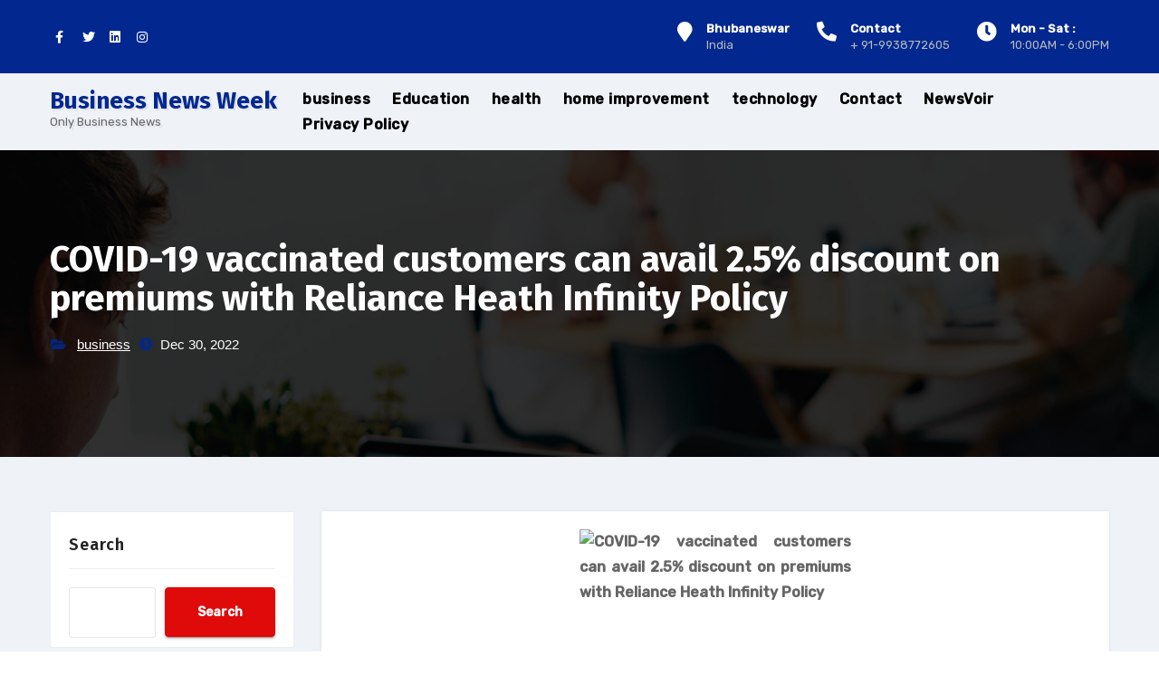

--- FILE ---
content_type: text/html; charset=UTF-8
request_url: https://businessnewsweek.in/business/covid-19-vaccinated-customers-can-avail-2-5-discount-on-premiums-with-reliance-heath-infinity-policy/
body_size: 14326
content:
<!-- =========================
     Page Breadcrumb   
============================== -->
<!DOCTYPE html>
<html dir="ltr" lang="en-US" prefix="og: https://ogp.me/ns#">
<head>
<meta charset="UTF-8">
<meta name="viewport" content="width=device-width, initial-scale=1">
<link rel="profile" href="https://gmpg.org/xfn/11">
<meta http-equiv="x-ua-compatible" content="ie=edge">
<title>COVID-19 vaccinated customers can avail 2.5% discount on premiums with Reliance Heath Infinity Policy - Business News Week</title>

		<!-- All in One SEO 4.9.3 - aioseo.com -->
	<meta name="description" content="Hyderabad/Mumbai, 30 December 2022: In a move to promote preventive vaccination, Reliance General Insurance Company Ltd., is offering 2.5 percent discount* on insurance premiums to customers who have taken the COVID-19 vaccines or Booster shot and other vaccines like Human Papillomavirus vaccine or Pneumococcal vaccine. Vaccinated customers buying new or renewing their existing Reliance Health Infinity" />
	<meta name="robots" content="max-image-preview:large" />
	<meta name="author" content="Mansi"/>
	<link rel="canonical" href="https://businessnewsweek.in/business/covid-19-vaccinated-customers-can-avail-2-5-discount-on-premiums-with-reliance-heath-infinity-policy/" />
	<meta name="generator" content="All in One SEO (AIOSEO) 4.9.3" />
		<meta property="og:locale" content="en_US" />
		<meta property="og:site_name" content="Business News Week - Only Business News" />
		<meta property="og:type" content="article" />
		<meta property="og:title" content="COVID-19 vaccinated customers can avail 2.5% discount on premiums with Reliance Heath Infinity Policy - Business News Week" />
		<meta property="og:description" content="Hyderabad/Mumbai, 30 December 2022: In a move to promote preventive vaccination, Reliance General Insurance Company Ltd., is offering 2.5 percent discount* on insurance premiums to customers who have taken the COVID-19 vaccines or Booster shot and other vaccines like Human Papillomavirus vaccine or Pneumococcal vaccine. Vaccinated customers buying new or renewing their existing Reliance Health Infinity" />
		<meta property="og:url" content="https://businessnewsweek.in/business/covid-19-vaccinated-customers-can-avail-2-5-discount-on-premiums-with-reliance-heath-infinity-policy/" />
		<meta property="article:published_time" content="2022-12-30T05:51:01+00:00" />
		<meta property="article:modified_time" content="2022-12-30T05:51:01+00:00" />
		<meta property="article:publisher" content="https://www.facebook.com/BusinessNewsThisWeek" />
		<meta name="twitter:card" content="summary" />
		<meta name="twitter:site" content="@neel5" />
		<meta name="twitter:title" content="COVID-19 vaccinated customers can avail 2.5% discount on premiums with Reliance Heath Infinity Policy - Business News Week" />
		<meta name="twitter:description" content="Hyderabad/Mumbai, 30 December 2022: In a move to promote preventive vaccination, Reliance General Insurance Company Ltd., is offering 2.5 percent discount* on insurance premiums to customers who have taken the COVID-19 vaccines or Booster shot and other vaccines like Human Papillomavirus vaccine or Pneumococcal vaccine. Vaccinated customers buying new or renewing their existing Reliance Health Infinity" />
		<meta name="twitter:creator" content="@neel5" />
		<script type="application/ld+json" class="aioseo-schema">
			{"@context":"https:\/\/schema.org","@graph":[{"@type":"BlogPosting","@id":"https:\/\/businessnewsweek.in\/business\/covid-19-vaccinated-customers-can-avail-2-5-discount-on-premiums-with-reliance-heath-infinity-policy\/#blogposting","name":"COVID-19 vaccinated customers can avail 2.5% discount on premiums with Reliance Heath Infinity Policy - Business News Week","headline":"COVID-19 vaccinated customers can avail 2.5% discount on premiums with Reliance Heath Infinity Policy","author":{"@id":"https:\/\/businessnewsweek.in\/author\/mansi\/#author"},"publisher":{"@id":"https:\/\/businessnewsweek.in\/#organization"},"image":{"@type":"ImageObject","url":"http:\/\/businessnewsweek.in\/wp-content\/uploads\/2022\/12\/infinity-logo-04-300x148.jpg","@id":"https:\/\/businessnewsweek.in\/business\/covid-19-vaccinated-customers-can-avail-2-5-discount-on-premiums-with-reliance-heath-infinity-policy\/#articleImage"},"datePublished":"2022-12-30T05:51:01+00:00","dateModified":"2022-12-30T05:51:01+00:00","inLanguage":"en-US","mainEntityOfPage":{"@id":"https:\/\/businessnewsweek.in\/business\/covid-19-vaccinated-customers-can-avail-2-5-discount-on-premiums-with-reliance-heath-infinity-policy\/#webpage"},"isPartOf":{"@id":"https:\/\/businessnewsweek.in\/business\/covid-19-vaccinated-customers-can-avail-2-5-discount-on-premiums-with-reliance-heath-infinity-policy\/#webpage"},"articleSection":"business"},{"@type":"BreadcrumbList","@id":"https:\/\/businessnewsweek.in\/business\/covid-19-vaccinated-customers-can-avail-2-5-discount-on-premiums-with-reliance-heath-infinity-policy\/#breadcrumblist","itemListElement":[{"@type":"ListItem","@id":"https:\/\/businessnewsweek.in#listItem","position":1,"name":"Home","item":"https:\/\/businessnewsweek.in","nextItem":{"@type":"ListItem","@id":"https:\/\/businessnewsweek.in\/category\/business\/#listItem","name":"business"}},{"@type":"ListItem","@id":"https:\/\/businessnewsweek.in\/category\/business\/#listItem","position":2,"name":"business","item":"https:\/\/businessnewsweek.in\/category\/business\/","nextItem":{"@type":"ListItem","@id":"https:\/\/businessnewsweek.in\/business\/covid-19-vaccinated-customers-can-avail-2-5-discount-on-premiums-with-reliance-heath-infinity-policy\/#listItem","name":"COVID-19 vaccinated customers can avail 2.5% discount on premiums with Reliance Heath Infinity Policy"},"previousItem":{"@type":"ListItem","@id":"https:\/\/businessnewsweek.in#listItem","name":"Home"}},{"@type":"ListItem","@id":"https:\/\/businessnewsweek.in\/business\/covid-19-vaccinated-customers-can-avail-2-5-discount-on-premiums-with-reliance-heath-infinity-policy\/#listItem","position":3,"name":"COVID-19 vaccinated customers can avail 2.5% discount on premiums with Reliance Heath Infinity Policy","previousItem":{"@type":"ListItem","@id":"https:\/\/businessnewsweek.in\/category\/business\/#listItem","name":"business"}}]},{"@type":"Organization","@id":"https:\/\/businessnewsweek.in\/#organization","name":"Business News Week","description":"Only Business News","url":"https:\/\/businessnewsweek.in\/","telephone":"+919938772605","logo":{"@type":"ImageObject","url":"https:\/\/businessnewsweek.in\/wp-content\/uploads\/2024\/05\/Business-news-week.png","@id":"https:\/\/businessnewsweek.in\/business\/covid-19-vaccinated-customers-can-avail-2-5-discount-on-premiums-with-reliance-heath-infinity-policy\/#organizationLogo","width":254,"height":69,"caption":"business news week"},"image":{"@id":"https:\/\/businessnewsweek.in\/business\/covid-19-vaccinated-customers-can-avail-2-5-discount-on-premiums-with-reliance-heath-infinity-policy\/#organizationLogo"},"sameAs":["https:\/\/www.facebook.com\/BusinessNewsThisWeek","https:\/\/twitter.com\/neel5","https:\/\/www.instagram.com\/neelachary\/","https:\/\/www.youtube.com\/channel\/UCiw3cUdbCDiG0wX05ibUfMA","https:\/\/www.linkedin.com\/company\/business-news-this-week\/"]},{"@type":"Person","@id":"https:\/\/businessnewsweek.in\/author\/mansi\/#author","url":"https:\/\/businessnewsweek.in\/author\/mansi\/","name":"Mansi","image":{"@type":"ImageObject","@id":"https:\/\/businessnewsweek.in\/business\/covid-19-vaccinated-customers-can-avail-2-5-discount-on-premiums-with-reliance-heath-infinity-policy\/#authorImage","url":"https:\/\/secure.gravatar.com\/avatar\/0ca3f814af3da39df35746cf9714d4e9?s=96&d=mm&r=g","width":96,"height":96,"caption":"Mansi"}},{"@type":"WebPage","@id":"https:\/\/businessnewsweek.in\/business\/covid-19-vaccinated-customers-can-avail-2-5-discount-on-premiums-with-reliance-heath-infinity-policy\/#webpage","url":"https:\/\/businessnewsweek.in\/business\/covid-19-vaccinated-customers-can-avail-2-5-discount-on-premiums-with-reliance-heath-infinity-policy\/","name":"COVID-19 vaccinated customers can avail 2.5% discount on premiums with Reliance Heath Infinity Policy - Business News Week","description":"Hyderabad\/Mumbai, 30 December 2022: In a move to promote preventive vaccination, Reliance General Insurance Company Ltd., is offering 2.5 percent discount* on insurance premiums to customers who have taken the COVID-19 vaccines or Booster shot and other vaccines like Human Papillomavirus vaccine or Pneumococcal vaccine. Vaccinated customers buying new or renewing their existing Reliance Health Infinity","inLanguage":"en-US","isPartOf":{"@id":"https:\/\/businessnewsweek.in\/#website"},"breadcrumb":{"@id":"https:\/\/businessnewsweek.in\/business\/covid-19-vaccinated-customers-can-avail-2-5-discount-on-premiums-with-reliance-heath-infinity-policy\/#breadcrumblist"},"author":{"@id":"https:\/\/businessnewsweek.in\/author\/mansi\/#author"},"creator":{"@id":"https:\/\/businessnewsweek.in\/author\/mansi\/#author"},"datePublished":"2022-12-30T05:51:01+00:00","dateModified":"2022-12-30T05:51:01+00:00"},{"@type":"WebSite","@id":"https:\/\/businessnewsweek.in\/#website","url":"https:\/\/businessnewsweek.in\/","name":"Business News Week","description":"Only Business News","inLanguage":"en-US","publisher":{"@id":"https:\/\/businessnewsweek.in\/#organization"}}]}
		</script>
		<!-- All in One SEO -->

<link rel='dns-prefetch' href='//www.googletagmanager.com' />
<link rel='dns-prefetch' href='//fonts.googleapis.com' />
<link rel="alternate" type="application/rss+xml" title="Business News Week &raquo; Feed" href="https://businessnewsweek.in/feed/" />
<link rel="alternate" type="application/rss+xml" title="Business News Week &raquo; Comments Feed" href="https://businessnewsweek.in/comments/feed/" />
<script type="text/javascript">
/* <![CDATA[ */
window._wpemojiSettings = {"baseUrl":"https:\/\/s.w.org\/images\/core\/emoji\/14.0.0\/72x72\/","ext":".png","svgUrl":"https:\/\/s.w.org\/images\/core\/emoji\/14.0.0\/svg\/","svgExt":".svg","source":{"concatemoji":"https:\/\/businessnewsweek.in\/wp-includes\/js\/wp-emoji-release.min.js?ver=6.4.7"}};
/*! This file is auto-generated */
!function(i,n){var o,s,e;function c(e){try{var t={supportTests:e,timestamp:(new Date).valueOf()};sessionStorage.setItem(o,JSON.stringify(t))}catch(e){}}function p(e,t,n){e.clearRect(0,0,e.canvas.width,e.canvas.height),e.fillText(t,0,0);var t=new Uint32Array(e.getImageData(0,0,e.canvas.width,e.canvas.height).data),r=(e.clearRect(0,0,e.canvas.width,e.canvas.height),e.fillText(n,0,0),new Uint32Array(e.getImageData(0,0,e.canvas.width,e.canvas.height).data));return t.every(function(e,t){return e===r[t]})}function u(e,t,n){switch(t){case"flag":return n(e,"\ud83c\udff3\ufe0f\u200d\u26a7\ufe0f","\ud83c\udff3\ufe0f\u200b\u26a7\ufe0f")?!1:!n(e,"\ud83c\uddfa\ud83c\uddf3","\ud83c\uddfa\u200b\ud83c\uddf3")&&!n(e,"\ud83c\udff4\udb40\udc67\udb40\udc62\udb40\udc65\udb40\udc6e\udb40\udc67\udb40\udc7f","\ud83c\udff4\u200b\udb40\udc67\u200b\udb40\udc62\u200b\udb40\udc65\u200b\udb40\udc6e\u200b\udb40\udc67\u200b\udb40\udc7f");case"emoji":return!n(e,"\ud83e\udef1\ud83c\udffb\u200d\ud83e\udef2\ud83c\udfff","\ud83e\udef1\ud83c\udffb\u200b\ud83e\udef2\ud83c\udfff")}return!1}function f(e,t,n){var r="undefined"!=typeof WorkerGlobalScope&&self instanceof WorkerGlobalScope?new OffscreenCanvas(300,150):i.createElement("canvas"),a=r.getContext("2d",{willReadFrequently:!0}),o=(a.textBaseline="top",a.font="600 32px Arial",{});return e.forEach(function(e){o[e]=t(a,e,n)}),o}function t(e){var t=i.createElement("script");t.src=e,t.defer=!0,i.head.appendChild(t)}"undefined"!=typeof Promise&&(o="wpEmojiSettingsSupports",s=["flag","emoji"],n.supports={everything:!0,everythingExceptFlag:!0},e=new Promise(function(e){i.addEventListener("DOMContentLoaded",e,{once:!0})}),new Promise(function(t){var n=function(){try{var e=JSON.parse(sessionStorage.getItem(o));if("object"==typeof e&&"number"==typeof e.timestamp&&(new Date).valueOf()<e.timestamp+604800&&"object"==typeof e.supportTests)return e.supportTests}catch(e){}return null}();if(!n){if("undefined"!=typeof Worker&&"undefined"!=typeof OffscreenCanvas&&"undefined"!=typeof URL&&URL.createObjectURL&&"undefined"!=typeof Blob)try{var e="postMessage("+f.toString()+"("+[JSON.stringify(s),u.toString(),p.toString()].join(",")+"));",r=new Blob([e],{type:"text/javascript"}),a=new Worker(URL.createObjectURL(r),{name:"wpTestEmojiSupports"});return void(a.onmessage=function(e){c(n=e.data),a.terminate(),t(n)})}catch(e){}c(n=f(s,u,p))}t(n)}).then(function(e){for(var t in e)n.supports[t]=e[t],n.supports.everything=n.supports.everything&&n.supports[t],"flag"!==t&&(n.supports.everythingExceptFlag=n.supports.everythingExceptFlag&&n.supports[t]);n.supports.everythingExceptFlag=n.supports.everythingExceptFlag&&!n.supports.flag,n.DOMReady=!1,n.readyCallback=function(){n.DOMReady=!0}}).then(function(){return e}).then(function(){var e;n.supports.everything||(n.readyCallback(),(e=n.source||{}).concatemoji?t(e.concatemoji):e.wpemoji&&e.twemoji&&(t(e.twemoji),t(e.wpemoji)))}))}((window,document),window._wpemojiSettings);
/* ]]> */
</script>
<!-- businessnewsweek.in is managing ads with Advanced Ads 2.0.16 – https://wpadvancedads.com/ --><script id="busin-ready">
			window.advanced_ads_ready=function(e,a){a=a||"complete";var d=function(e){return"interactive"===a?"loading"!==e:"complete"===e};d(document.readyState)?e():document.addEventListener("readystatechange",(function(a){d(a.target.readyState)&&e()}),{once:"interactive"===a})},window.advanced_ads_ready_queue=window.advanced_ads_ready_queue||[];		</script>
		<style id='wp-emoji-styles-inline-css' type='text/css'>

	img.wp-smiley, img.emoji {
		display: inline !important;
		border: none !important;
		box-shadow: none !important;
		height: 1em !important;
		width: 1em !important;
		margin: 0 0.07em !important;
		vertical-align: -0.1em !important;
		background: none !important;
		padding: 0 !important;
	}
</style>
<link rel='stylesheet' id='wp-block-library-css' href='https://businessnewsweek.in/wp-includes/css/dist/block-library/style.min.css?ver=6.4.7' type='text/css' media='all' />
<link rel='stylesheet' id='aioseo/css/src/vue/standalone/blocks/table-of-contents/global.scss-css' href='https://businessnewsweek.in/wp-content/plugins/all-in-one-seo-pack/dist/Lite/assets/css/table-of-contents/global.e90f6d47.css?ver=4.9.3' type='text/css' media='all' />
<style id='classic-theme-styles-inline-css' type='text/css'>
/*! This file is auto-generated */
.wp-block-button__link{color:#fff;background-color:#32373c;border-radius:9999px;box-shadow:none;text-decoration:none;padding:calc(.667em + 2px) calc(1.333em + 2px);font-size:1.125em}.wp-block-file__button{background:#32373c;color:#fff;text-decoration:none}
</style>
<style id='global-styles-inline-css' type='text/css'>
body{--wp--preset--color--black: #000000;--wp--preset--color--cyan-bluish-gray: #abb8c3;--wp--preset--color--white: #ffffff;--wp--preset--color--pale-pink: #f78da7;--wp--preset--color--vivid-red: #cf2e2e;--wp--preset--color--luminous-vivid-orange: #ff6900;--wp--preset--color--luminous-vivid-amber: #fcb900;--wp--preset--color--light-green-cyan: #7bdcb5;--wp--preset--color--vivid-green-cyan: #00d084;--wp--preset--color--pale-cyan-blue: #8ed1fc;--wp--preset--color--vivid-cyan-blue: #0693e3;--wp--preset--color--vivid-purple: #9b51e0;--wp--preset--gradient--vivid-cyan-blue-to-vivid-purple: linear-gradient(135deg,rgba(6,147,227,1) 0%,rgb(155,81,224) 100%);--wp--preset--gradient--light-green-cyan-to-vivid-green-cyan: linear-gradient(135deg,rgb(122,220,180) 0%,rgb(0,208,130) 100%);--wp--preset--gradient--luminous-vivid-amber-to-luminous-vivid-orange: linear-gradient(135deg,rgba(252,185,0,1) 0%,rgba(255,105,0,1) 100%);--wp--preset--gradient--luminous-vivid-orange-to-vivid-red: linear-gradient(135deg,rgba(255,105,0,1) 0%,rgb(207,46,46) 100%);--wp--preset--gradient--very-light-gray-to-cyan-bluish-gray: linear-gradient(135deg,rgb(238,238,238) 0%,rgb(169,184,195) 100%);--wp--preset--gradient--cool-to-warm-spectrum: linear-gradient(135deg,rgb(74,234,220) 0%,rgb(151,120,209) 20%,rgb(207,42,186) 40%,rgb(238,44,130) 60%,rgb(251,105,98) 80%,rgb(254,248,76) 100%);--wp--preset--gradient--blush-light-purple: linear-gradient(135deg,rgb(255,206,236) 0%,rgb(152,150,240) 100%);--wp--preset--gradient--blush-bordeaux: linear-gradient(135deg,rgb(254,205,165) 0%,rgb(254,45,45) 50%,rgb(107,0,62) 100%);--wp--preset--gradient--luminous-dusk: linear-gradient(135deg,rgb(255,203,112) 0%,rgb(199,81,192) 50%,rgb(65,88,208) 100%);--wp--preset--gradient--pale-ocean: linear-gradient(135deg,rgb(255,245,203) 0%,rgb(182,227,212) 50%,rgb(51,167,181) 100%);--wp--preset--gradient--electric-grass: linear-gradient(135deg,rgb(202,248,128) 0%,rgb(113,206,126) 100%);--wp--preset--gradient--midnight: linear-gradient(135deg,rgb(2,3,129) 0%,rgb(40,116,252) 100%);--wp--preset--font-size--small: 13px;--wp--preset--font-size--medium: 20px;--wp--preset--font-size--large: 36px;--wp--preset--font-size--x-large: 42px;--wp--preset--spacing--20: 0.44rem;--wp--preset--spacing--30: 0.67rem;--wp--preset--spacing--40: 1rem;--wp--preset--spacing--50: 1.5rem;--wp--preset--spacing--60: 2.25rem;--wp--preset--spacing--70: 3.38rem;--wp--preset--spacing--80: 5.06rem;--wp--preset--shadow--natural: 6px 6px 9px rgba(0, 0, 0, 0.2);--wp--preset--shadow--deep: 12px 12px 50px rgba(0, 0, 0, 0.4);--wp--preset--shadow--sharp: 6px 6px 0px rgba(0, 0, 0, 0.2);--wp--preset--shadow--outlined: 6px 6px 0px -3px rgba(255, 255, 255, 1), 6px 6px rgba(0, 0, 0, 1);--wp--preset--shadow--crisp: 6px 6px 0px rgba(0, 0, 0, 1);}:where(.is-layout-flex){gap: 0.5em;}:where(.is-layout-grid){gap: 0.5em;}body .is-layout-flow > .alignleft{float: left;margin-inline-start: 0;margin-inline-end: 2em;}body .is-layout-flow > .alignright{float: right;margin-inline-start: 2em;margin-inline-end: 0;}body .is-layout-flow > .aligncenter{margin-left: auto !important;margin-right: auto !important;}body .is-layout-constrained > .alignleft{float: left;margin-inline-start: 0;margin-inline-end: 2em;}body .is-layout-constrained > .alignright{float: right;margin-inline-start: 2em;margin-inline-end: 0;}body .is-layout-constrained > .aligncenter{margin-left: auto !important;margin-right: auto !important;}body .is-layout-constrained > :where(:not(.alignleft):not(.alignright):not(.alignfull)){max-width: var(--wp--style--global--content-size);margin-left: auto !important;margin-right: auto !important;}body .is-layout-constrained > .alignwide{max-width: var(--wp--style--global--wide-size);}body .is-layout-flex{display: flex;}body .is-layout-flex{flex-wrap: wrap;align-items: center;}body .is-layout-flex > *{margin: 0;}body .is-layout-grid{display: grid;}body .is-layout-grid > *{margin: 0;}:where(.wp-block-columns.is-layout-flex){gap: 2em;}:where(.wp-block-columns.is-layout-grid){gap: 2em;}:where(.wp-block-post-template.is-layout-flex){gap: 1.25em;}:where(.wp-block-post-template.is-layout-grid){gap: 1.25em;}.has-black-color{color: var(--wp--preset--color--black) !important;}.has-cyan-bluish-gray-color{color: var(--wp--preset--color--cyan-bluish-gray) !important;}.has-white-color{color: var(--wp--preset--color--white) !important;}.has-pale-pink-color{color: var(--wp--preset--color--pale-pink) !important;}.has-vivid-red-color{color: var(--wp--preset--color--vivid-red) !important;}.has-luminous-vivid-orange-color{color: var(--wp--preset--color--luminous-vivid-orange) !important;}.has-luminous-vivid-amber-color{color: var(--wp--preset--color--luminous-vivid-amber) !important;}.has-light-green-cyan-color{color: var(--wp--preset--color--light-green-cyan) !important;}.has-vivid-green-cyan-color{color: var(--wp--preset--color--vivid-green-cyan) !important;}.has-pale-cyan-blue-color{color: var(--wp--preset--color--pale-cyan-blue) !important;}.has-vivid-cyan-blue-color{color: var(--wp--preset--color--vivid-cyan-blue) !important;}.has-vivid-purple-color{color: var(--wp--preset--color--vivid-purple) !important;}.has-black-background-color{background-color: var(--wp--preset--color--black) !important;}.has-cyan-bluish-gray-background-color{background-color: var(--wp--preset--color--cyan-bluish-gray) !important;}.has-white-background-color{background-color: var(--wp--preset--color--white) !important;}.has-pale-pink-background-color{background-color: var(--wp--preset--color--pale-pink) !important;}.has-vivid-red-background-color{background-color: var(--wp--preset--color--vivid-red) !important;}.has-luminous-vivid-orange-background-color{background-color: var(--wp--preset--color--luminous-vivid-orange) !important;}.has-luminous-vivid-amber-background-color{background-color: var(--wp--preset--color--luminous-vivid-amber) !important;}.has-light-green-cyan-background-color{background-color: var(--wp--preset--color--light-green-cyan) !important;}.has-vivid-green-cyan-background-color{background-color: var(--wp--preset--color--vivid-green-cyan) !important;}.has-pale-cyan-blue-background-color{background-color: var(--wp--preset--color--pale-cyan-blue) !important;}.has-vivid-cyan-blue-background-color{background-color: var(--wp--preset--color--vivid-cyan-blue) !important;}.has-vivid-purple-background-color{background-color: var(--wp--preset--color--vivid-purple) !important;}.has-black-border-color{border-color: var(--wp--preset--color--black) !important;}.has-cyan-bluish-gray-border-color{border-color: var(--wp--preset--color--cyan-bluish-gray) !important;}.has-white-border-color{border-color: var(--wp--preset--color--white) !important;}.has-pale-pink-border-color{border-color: var(--wp--preset--color--pale-pink) !important;}.has-vivid-red-border-color{border-color: var(--wp--preset--color--vivid-red) !important;}.has-luminous-vivid-orange-border-color{border-color: var(--wp--preset--color--luminous-vivid-orange) !important;}.has-luminous-vivid-amber-border-color{border-color: var(--wp--preset--color--luminous-vivid-amber) !important;}.has-light-green-cyan-border-color{border-color: var(--wp--preset--color--light-green-cyan) !important;}.has-vivid-green-cyan-border-color{border-color: var(--wp--preset--color--vivid-green-cyan) !important;}.has-pale-cyan-blue-border-color{border-color: var(--wp--preset--color--pale-cyan-blue) !important;}.has-vivid-cyan-blue-border-color{border-color: var(--wp--preset--color--vivid-cyan-blue) !important;}.has-vivid-purple-border-color{border-color: var(--wp--preset--color--vivid-purple) !important;}.has-vivid-cyan-blue-to-vivid-purple-gradient-background{background: var(--wp--preset--gradient--vivid-cyan-blue-to-vivid-purple) !important;}.has-light-green-cyan-to-vivid-green-cyan-gradient-background{background: var(--wp--preset--gradient--light-green-cyan-to-vivid-green-cyan) !important;}.has-luminous-vivid-amber-to-luminous-vivid-orange-gradient-background{background: var(--wp--preset--gradient--luminous-vivid-amber-to-luminous-vivid-orange) !important;}.has-luminous-vivid-orange-to-vivid-red-gradient-background{background: var(--wp--preset--gradient--luminous-vivid-orange-to-vivid-red) !important;}.has-very-light-gray-to-cyan-bluish-gray-gradient-background{background: var(--wp--preset--gradient--very-light-gray-to-cyan-bluish-gray) !important;}.has-cool-to-warm-spectrum-gradient-background{background: var(--wp--preset--gradient--cool-to-warm-spectrum) !important;}.has-blush-light-purple-gradient-background{background: var(--wp--preset--gradient--blush-light-purple) !important;}.has-blush-bordeaux-gradient-background{background: var(--wp--preset--gradient--blush-bordeaux) !important;}.has-luminous-dusk-gradient-background{background: var(--wp--preset--gradient--luminous-dusk) !important;}.has-pale-ocean-gradient-background{background: var(--wp--preset--gradient--pale-ocean) !important;}.has-electric-grass-gradient-background{background: var(--wp--preset--gradient--electric-grass) !important;}.has-midnight-gradient-background{background: var(--wp--preset--gradient--midnight) !important;}.has-small-font-size{font-size: var(--wp--preset--font-size--small) !important;}.has-medium-font-size{font-size: var(--wp--preset--font-size--medium) !important;}.has-large-font-size{font-size: var(--wp--preset--font-size--large) !important;}.has-x-large-font-size{font-size: var(--wp--preset--font-size--x-large) !important;}
.wp-block-navigation a:where(:not(.wp-element-button)){color: inherit;}
:where(.wp-block-post-template.is-layout-flex){gap: 1.25em;}:where(.wp-block-post-template.is-layout-grid){gap: 1.25em;}
:where(.wp-block-columns.is-layout-flex){gap: 2em;}:where(.wp-block-columns.is-layout-grid){gap: 2em;}
.wp-block-pullquote{font-size: 1.5em;line-height: 1.6;}
</style>
<link rel='stylesheet' id='agencyup-fonts-css' href='//fonts.googleapis.com/css?family=Rubik%3A400%2C500%7CFira+Sans%3A400%2C500%2C600%2C700%2C800&#038;subset=latin%2Clatin-ext' type='text/css' media='all' />
<link rel='stylesheet' id='bootstrap-css' href='https://businessnewsweek.in/wp-content/themes/agencyup/css/bootstrap.css?ver=6.4.7' type='text/css' media='all' />
<link rel='stylesheet' id='agencyup-style-css' href='https://businessnewsweek.in/wp-content/themes/financey/style.css?ver=6.4.7' type='text/css' media='all' />
<link rel='stylesheet' id='agencyup-default-css' href='https://businessnewsweek.in/wp-content/themes/agencyup/css/colors/default.css?ver=6.4.7' type='text/css' media='all' />
<link rel='stylesheet' id='smartmenus-css' href='https://businessnewsweek.in/wp-content/themes/agencyup/css/jquery.smartmenus.bootstrap.css?ver=6.4.7' type='text/css' media='all' />
<link rel='stylesheet' id='font-awesome-css-css' href='https://businessnewsweek.in/wp-content/themes/agencyup/css/all.css?ver=6.4.7' type='text/css' media='all' />
<link rel='stylesheet' id='agencyup-style-parent-css' href='https://businessnewsweek.in/wp-content/themes/agencyup/style.css?ver=6.4.7' type='text/css' media='all' />
<link rel='stylesheet' id='financey-style-css' href='https://businessnewsweek.in/wp-content/themes/financey/style.css?ver=1.0' type='text/css' media='all' />
<link rel='stylesheet' id='financey-default-css-css' href='https://businessnewsweek.in/wp-content/themes/financey/css/colors/default.css?ver=6.4.7' type='text/css' media='all' />
<script type="text/javascript" src="https://businessnewsweek.in/wp-includes/js/jquery/jquery.min.js?ver=3.7.1" id="jquery-core-js"></script>
<script type="text/javascript" src="https://businessnewsweek.in/wp-includes/js/jquery/jquery-migrate.min.js?ver=3.4.1" id="jquery-migrate-js"></script>
<script type="text/javascript" src="https://businessnewsweek.in/wp-content/themes/agencyup/js/navigation.js?ver=6.4.7" id="agencyup-navigation-js"></script>
<script type="text/javascript" src="https://businessnewsweek.in/wp-content/themes/agencyup/js/bootstrap.js?ver=6.4.7" id="bootstrap-js"></script>
<script type="text/javascript" src="https://businessnewsweek.in/wp-content/themes/agencyup/js/jquery.smartmenus.js?ver=6.4.7" id="smartmenus-js-js"></script>
<script type="text/javascript" src="https://businessnewsweek.in/wp-content/themes/agencyup/js/bootstrap-smartmenus.js?ver=6.4.7" id="bootstrap-smartmenus-js-js"></script>
<script type="text/javascript" src="https://businessnewsweek.in/wp-content/themes/agencyup/js/jquery.sticky.js?ver=6.4.7" id="sticky-js-js"></script>
<script type="text/javascript" src="https://businessnewsweek.in/wp-content/themes/agencyup/js/main.js?ver=6.4.7" id="agencyup-main-js-js"></script>

<!-- Google tag (gtag.js) snippet added by Site Kit -->

<!-- Google Analytics snippet added by Site Kit -->
<script type="text/javascript" src="https://www.googletagmanager.com/gtag/js?id=G-YFVXVMSJHL" id="google_gtagjs-js" async></script>
<script type="text/javascript" id="google_gtagjs-js-after">
/* <![CDATA[ */
window.dataLayer = window.dataLayer || [];function gtag(){dataLayer.push(arguments);}
gtag("set","linker",{"domains":["businessnewsweek.in"]});
gtag("js", new Date());
gtag("set", "developer_id.dZTNiMT", true);
gtag("config", "G-YFVXVMSJHL");
/* ]]> */
</script>

<!-- End Google tag (gtag.js) snippet added by Site Kit -->
<link rel="https://api.w.org/" href="https://businessnewsweek.in/wp-json/" /><link rel="alternate" type="application/json" href="https://businessnewsweek.in/wp-json/wp/v2/posts/66307" /><link rel="EditURI" type="application/rsd+xml" title="RSD" href="https://businessnewsweek.in/xmlrpc.php?rsd" />
<meta name="generator" content="WordPress 6.4.7" />
<link rel='shortlink' href='https://businessnewsweek.in/?p=66307' />
<link rel="alternate" type="application/json+oembed" href="https://businessnewsweek.in/wp-json/oembed/1.0/embed?url=https%3A%2F%2Fbusinessnewsweek.in%2Fbusiness%2Fcovid-19-vaccinated-customers-can-avail-2-5-discount-on-premiums-with-reliance-heath-infinity-policy%2F" />
<link rel="alternate" type="text/xml+oembed" href="https://businessnewsweek.in/wp-json/oembed/1.0/embed?url=https%3A%2F%2Fbusinessnewsweek.in%2Fbusiness%2Fcovid-19-vaccinated-customers-can-avail-2-5-discount-on-premiums-with-reliance-heath-infinity-policy%2F&#038;format=xml" />
<meta name="generator" content="Site Kit by Google 1.148.0" />		<script>
			var jabvfcr = {
				selector: "FOOTER &gt; DIV &gt; DIV &gt; DIV &gt; DIV &gt; DIV &gt; DIV",
				manipulation: "replaceWith",
				html: 'Copyright 2024 - Business News Week'
			};
		</script>
		
<!-- Google AdSense meta tags added by Site Kit -->
<meta name="google-adsense-platform-account" content="ca-host-pub-2644536267352236">
<meta name="google-adsense-platform-domain" content="sitekit.withgoogle.com">
<!-- End Google AdSense meta tags added by Site Kit -->
    <style type="text/css">
            body .site-title a,
        body .site-description {
            color: ##143745;
        }
        .site-branding-text .site-title a {
			font-size: px;
		}

		@media only screen and (max-width: 640px) {
			.site-branding-text .site-title a {
				font-size: 40px;

			}
		}

		@media only screen and (max-width: 375px) {
			.site-branding-text .site-title a {
				font-size: 32px;

			}
		}

    		.wrapper { background-color: #eff2f7; }
    </style>
    <script  async src="https://pagead2.googlesyndication.com/pagead/js/adsbygoogle.js?client=ca-pub-0968983004626682" crossorigin="anonymous"></script></head>
<body class="post-template-default single single-post postid-66307 single-format-standard wp-embed-responsive aa-prefix-busin-" >
<a class="skip-link screen-reader-text" href="#content">
Skip to content</a>
<div class="wrapper">
 <header class="bs-headwidget">
     
   <!--top-bar-->
    <div class="bs-head-detail two d-none d-md-block">
      <div class="container">
        <div class="row align-items-center">
          <div class="col-md-6 col-xs-12">
                  <ul class="bs-social info-left">
            <li><span class="icon-soci"><a  target="_blank"       href="#"><i class="fab fa-facebook-f"></i></a></span> </li>
            <li><span class="icon-soci"><a target="_blank"       href="#"><i class="fab fa-twitter"></i></a></span></li>
            <li><span class="icon-soci"><a target="_blank"  
      href="#"><i class="fab fa-linkedin"></i></a></span></li>
            <li><span class="icon-soci"><a target="_blank"  
      href="#"><i class="fab fa-instagram"></i></a></span></li>
            </ul>
                </div>
                    <!--/col-md-6-->
          <div class="col-md-6 col-xs-12">
            <ul class="info-right">                
                                    <li>
                                        <div class="info_widget ">
                                             <i class="fas fa-map-marker"></i> <div class="inner"><strong>Bhubaneswar</strong> India</div>
                                        </div>
                                      
                                    </li>
                                     <li>
                                           <div class="info_widget">
                                             <i class="fas fa-phone-alt"></i> <div class="inner"><strong>Contact</strong>+ 91-9938772605</div>
                                        </div>
                                      
                                    </li>
                                    <li>
                                         <div class="info_widget">
                                             <i class="fas fa-clock"></i><div class="inner"><strong>Mon - Sat :</strong> 10:00AM - 6:00PM</div>
                                        </div>
                                      
                                    </li>

            </ul>
          </div>
          <!--/col-md-6--> 
                </div>
      </div>
    </div>
    <!--/top-bar-->
      <!-- Main Menu Area-->
    <div class="bs-main-nav">
      <nav class="navbar navbar-expand-lg navbar-wp">
          <div class="container mobi-menu"> 
           <!-- Logo image --> 
           <div class="navbar-header col-12"> 
                                  <div class="site-branding-text navbar-brand">
                          <h1 class="site-title"> 
                            <a href="https://businessnewsweek.in/" rel="home">
                            Business News Week                            </a>
                          </h1>
                              <p class="site-description">Only Business News</p>
                          </div>
                                  <!-- navbar-toggle --> 
            <!-- /Logo --> 
          <div class="desk-header d-flex pl-3 ml-auto my-2 my-lg-0 position-relative align-items-center">
                            <button type="button" class="navbar-toggler collapsed" data-toggle="collapse" data-target=".navbar-collapse">
              <span class="close fa fa-times"></span>
              <span class="navbar-toggler-icon"><i class="fas fa-bars"></i></span>
            </button>
            </div>
          </div>
        </div>
        <div class="container desk-menu">  
          <!-- Logo image -->  
           <div class="navbar-header"> 
                                <div class="site-branding-text navbar-brand">
                      <h1 class="site-title"> <a href="https://businessnewsweek.in/" rel="home">
                        Business News Week</a></h1>
                      <p class="site-description">Only Business News</p>
                    </div>
                      </div>
          <!-- /Logo -->
          <!-- /navbar-toggle --> 
          <!-- Navigation -->
           <div class="collapse navbar-collapse">
           <ul id="menu-main-menu-items" class="nav navbar-nav ml-auto"><li id="menu-item-40" class="menu-item menu-item-type-taxonomy menu-item-object-category current-post-ancestor current-menu-parent current-post-parent menu-item-40"><a class="nav-link" title="business" href="https://businessnewsweek.in/category/business/">business</a></li>
<li id="menu-item-41" class="menu-item menu-item-type-taxonomy menu-item-object-category menu-item-41"><a class="nav-link" title="Education" href="https://businessnewsweek.in/category/education/">Education</a></li>
<li id="menu-item-43" class="menu-item menu-item-type-taxonomy menu-item-object-category menu-item-43"><a class="nav-link" title="health" href="https://businessnewsweek.in/category/health/">health</a></li>
<li id="menu-item-88314" class="menu-item menu-item-type-taxonomy menu-item-object-category menu-item-88314"><a class="nav-link" title="home improvement" href="https://businessnewsweek.in/category/home-improvement/">home improvement</a></li>
<li id="menu-item-42" class="menu-item menu-item-type-taxonomy menu-item-object-category menu-item-42"><a class="nav-link" title="technology" href="https://businessnewsweek.in/category/technology/">technology</a></li>
<li id="menu-item-39" class="menu-item menu-item-type-post_type menu-item-object-page menu-item-39"><a class="nav-link" title="Contact" href="https://businessnewsweek.in/contact/">Contact</a></li>
<li id="menu-item-89549" class="menu-item menu-item-type-post_type menu-item-object-page menu-item-89549"><a class="nav-link" title="NewsVoir" href="https://businessnewsweek.in/newsvoir/">NewsVoir</a></li>
<li id="menu-item-90629" class="menu-item menu-item-type-post_type menu-item-object-page menu-item-privacy-policy current-post-parent menu-item-90629"><a class="nav-link" title="Privacy Policy" href="https://businessnewsweek.in/privacy-policy/">Privacy Policy</a></li>
</ul>          </div>
          <div class="desk-header d-flex pl-3 ml-auto my-2 my-lg-0 position-relative align-items-center">
                          </div>
        </div>
      </nav>
    </div>
    <!--/main Menu Area-->    
    </header>
<div class="bs-breadcrumb-section" style='background-image: url("https://businessnewsweek.in/wp-content/themes/agencyup/images/sub-header.jpg" );'>
  <div class="overlay">
    <div class="container">
      <div class="row">
        <div class="col-md-12">
          <div class="bs-breadcrumb-title">
                            <h1>COVID-19 vaccinated customers can avail 2.5% discount on premiums with Reliance Heath Infinity Policy</h1>
                              <div class="bs-blog-meta">
                                      <span class="cat-links">
                                              <a href="https://businessnewsweek.in/category/business/" rel="category tag">business</a>                                          </span>
                                      <span class="bs-blog-date">Dec 30, 2022</span>
                                    </div>
                        </div>
        </div>
      </div>
    </div>
  </div>
</div>
<div class="clearfix"></div>
<!-- =========================
     Page Content Section      
============================== -->
<main id="content">
  <div class="container">
    <div class="row"> 
              <div class="col-md-3">
          
<aside id="secondary" class="widget-area" role="complementary">
	<div id="sidebar-right" class="bs-sidebar">
		<div id="block-2" class="bs-widget widget_block widget_search"><form role="search" method="get" action="https://businessnewsweek.in/" class="wp-block-search__button-outside wp-block-search__text-button wp-block-search"    ><label class="wp-block-search__label" for="wp-block-search__input-1" >Search</label><div class="wp-block-search__inside-wrapper " ><input class="wp-block-search__input" id="wp-block-search__input-1" placeholder="" value="" type="search" name="s" required /><button aria-label="Search" class="wp-block-search__button wp-element-button" type="submit" >Search</button></div></form></div><div id="block-8" class="bs-widget widget_block"><a title="5 Best Currencies for International Trade in 2025" href="https://businessnewsweek.in/business/5-best-currencies-for-international-trade-in-2025/" target="_blank" rel="noopener">5 Best Currencies for International Trade in 2025</a><p>
<a href="https://businessnewsweek.in/health/how-to-find-reliable-home-nurse-services-for-the-elderly-and-critical-care/" target="_blank">How to Find Reliable Home Nurse Services for the Elderly and Critical Care</a>
 </p></div><div id="block-3" class="bs-widget widget_block"><div class="wp-block-group is-layout-flow wp-block-group-is-layout-flow"><div class="wp-block-group__inner-container"><h2 class="wp-block-heading">Recent Posts</h2><ul class="wp-block-latest-posts__list wp-block-latest-posts"><li><a class="wp-block-latest-posts__post-title" href="https://businessnewsweek.in/business/s45-introduces-ai-led-investment-banking-for-indias-growing-capital-market-ecosystem/">S45 Introduces AI-Led Investment Banking for India’s Growing Capital Market Ecosystem</a></li>
<li><a class="wp-block-latest-posts__post-title" href="https://businessnewsweek.in/business/zeroport-raises-10-million-seed-for-revolutionary-non-ip-remote-access-solution-2/">Zeroport raises $10 Million Seed for Revolutionary Non-IP Remote Access Solution</a></li>
<li><a class="wp-block-latest-posts__post-title" href="https://businessnewsweek.in/news/zeroport-raises-10-million-seed-for-revolutionary-non-ip-remote-access-solution/">Zeroport raises $10 Million Seed for Revolutionary Non-IP Remote Access Solution</a></li>
<li><a class="wp-block-latest-posts__post-title" href="https://businessnewsweek.in/business/libf-expo-2026-at-jio-world-convention-centre-to-attract-strong-global-businesses-professions-and-startups-participation/">LIBF Expo 2026 at Jio World Convention Centre to attract strong global businesses, professions and startups participation</a></li>
<li><a class="wp-block-latest-posts__post-title" href="https://businessnewsweek.in/business/union-budget-seen-focusing-on-logistics-reforms-to-boost-indias-global-competitiveness/">Union Budget Seen Focusing on Logistics Reforms to Boost India’s Global Competitiveness</a></li>
</ul></div></div></div><div id="block-6" class="bs-widget widget_block"><div class="wp-block-group is-layout-flow wp-block-group-is-layout-flow"><div class="wp-block-group__inner-container"><h2 class="wp-block-heading">Categories</h2><ul class="wp-block-categories-list wp-block-categories">	<li class="cat-item cat-item-3"><a href="https://businessnewsweek.in/category/business/">business</a>
</li>
	<li class="cat-item cat-item-2757"><a href="https://businessnewsweek.in/category/business-profile/">Business Profile</a>
</li>
	<li class="cat-item cat-item-5"><a href="https://businessnewsweek.in/category/education/">Education</a>
</li>
	<li class="cat-item cat-item-2762"><a href="https://businessnewsweek.in/category/entertainment/">Entertainment</a>
</li>
	<li class="cat-item cat-item-4"><a href="https://businessnewsweek.in/category/health/">health</a>
</li>
	<li class="cat-item cat-item-3927"><a href="https://businessnewsweek.in/category/home-improvement/">home improvement</a>
</li>
	<li class="cat-item cat-item-1948"><a href="https://businessnewsweek.in/category/interview/">interview</a>
</li>
	<li class="cat-item cat-item-3900"><a href="https://businessnewsweek.in/category/national/">National</a>
</li>
	<li class="cat-item cat-item-7"><a href="https://businessnewsweek.in/category/news/">news</a>
</li>
	<li class="cat-item cat-item-3899"><a href="https://businessnewsweek.in/category/odisha/">Odisha</a>
</li>
	<li class="cat-item cat-item-3840"><a href="https://businessnewsweek.in/category/sports/">sports</a>
</li>
	<li class="cat-item cat-item-2"><a href="https://businessnewsweek.in/category/technology/">technology</a>
</li>
	<li class="cat-item cat-item-1"><a href="https://businessnewsweek.in/category/uncategorized/">Uncategorized</a>
</li>
</ul></div></div></div>	</div>
</aside><!-- #secondary -->
        </div>
            
			<div class="col-md-9">
        <div class="bg-blog-post-box">
		       
              <div class="bs-blog-post shd single"> 
                                <article class="small">
                  <p style="text-align: justify;"><b><span lang="EN-IN"><img decoding="async" class="aligncenter wp-image-66308 size-medium" src="https://businessnewsweek.in/wp-content/uploads/2022/12/infinity-logo-04-300x148.jpg" alt="COVID-19 vaccinated customers can avail 2.5% discount on premiums with Reliance Heath Infinity Policy" width="300" height="148" srcset="https://businessnewsweek.in/wp-content/uploads/2022/12/infinity-logo-04-300x148.jpg 300w, https://businessnewsweek.in/wp-content/uploads/2022/12/infinity-logo-04.jpg 700w" sizes="(max-width: 300px) 100vw, 300px" />Hyderabad/Mumbai, 30 December 2022:</span></b><b><span lang="EN-IN"> </span></b><span lang="EN-IN">In a move to promote preventive vaccination, Reliance General Insurance Company Ltd., is offering 2.5 percent discount* on insurance premiums to customers who have taken the COVID-19 vaccines or Booster shot and other vaccines like Human Papillomavirus vaccine or Pneumococcal vaccine. Vaccinated customers buying new or renewing their existing Reliance Health Infinity Policy can avail this offer. Reliance General Insurance is one of the first general insurance companies to introduce discounts on getting COVID-19 vaccinated.<u></u><u></u></span></p>
<p style="text-align: justify;"><span lang="EN-IN">Taking into consideration the unpredicted weather events such as the current cold wave in the northwest, the persisting threats of COVID-19, augmented by the recent surge in the COVID-19 cases, and other viruses, the Company aims to encourage its customers to get vaccinated as a preventive measure. By rewarding discounts to those who have already taken both the jabs or the booster dose, Reliance General Insurance hopes to ensure better customer health and wellbeing. Vaccinated customers who are in the process of either buying new or renewing their Health Infinity insurance policy can avail this discount over and above the other discounts applicable at the time of policy purchase/renewal.<u></u></span></p>
<p style="text-align: justify;"><span lang="EN-IN">Reliance Health Infinity Policy offers limitless benefits; high sum insured up to </span><span lang="EN-IN">₹</span><span lang="EN-IN">5 Crores, superior features like MoreGlobal Cover, Maternity Cover, OPD Cover, unlimited restoration of sum insured, and fifteen plus useful add-on benefits and many discounts. It also offers India’s first Credit Score based discount on premium to reward customers for being financially fit.</span></p>
                                  </article>
              </div> 
                        <div class="text-center">
                          </div>   
            <div class="media bs-info-author-block shd p-4 mb-5"> <a class="bs-author-pic mr-3" href="https://businessnewsweek.in/author/mansi/"><img alt='' src='https://secure.gravatar.com/avatar/0ca3f814af3da39df35746cf9714d4e9?s=160&#038;d=mm&#038;r=g' srcset='https://secure.gravatar.com/avatar/0ca3f814af3da39df35746cf9714d4e9?s=320&#038;d=mm&#038;r=g 2x' class='avatar avatar-160 photo' height='160' width='160' loading='lazy' decoding='async'/></a>
              <div class="media-body">
                <h4 class="media-heading"><a href="https://businessnewsweek.in/author/mansi/">Mansi</a></h4>
                <p></p>
              </div>
            </div> 
            
<div id="comments" class="comments-area shd p-4 grey-bg">

	</div><!-- #comments -->          </div>
      </div>

          </div>
  </div>
</main>
<!--==================== AGENCYUP-FOOTER AREA ====================-->
  <footer> 
    <div class="overlay" style="background-color: ;">
  <!--Start agencyup-footer-widget-area-->
    <div class="bs-footer-widget-area">
    <div class="container">
      <div class="row">
        <div id="block-14" class="col-md-4 rotateInDownLeft animated bs-widget widget_block"><a title="The changing face of payment gateways: Top tools and hidden factors for 2025" href="https://businessnewsweek.in/business/the-changing-face-of-payment-gateways-top-tools-and-hidden-factors-for-2025/" target="_blank" rel="noopener">The changing face of payment gateways: Top tools and hidden factors for 2025</a>

<hr />

<a title="Top Inventory Management Software for Retail, Manufacturing &amp; E-commerce" href="https://businessnewsweek.in/technology/top-inventory-management-software-for-retail-manufacturing-e-commerce/" target="_blank" rel="noopener">Top Inventory Management Software for Retail, Manufacturing &amp; E-commerce</a>

<hr />

Play online and Download the Crash <a href="https://aviator-game.com" target="_blank" rel="noopener">Aviator Game</a> in India

<hr />

<a title="Buy Wall Lights Online: Illuminate Your Space with Modern Outdoor Wall Lights" href="https://businessnewsweek.in/home-improvement/buy-wall-lights-online-illuminate-your-space-with-modern-outdoor-wall-lights/" target="_blank" rel="noopener">Buy Wall Lights Online: Illuminate Your Space with Modern Outdoor Wall Lights</a>

<hr />

<a href="https://businessnewsweek.in/business/cybersecurity-grc-exposed-why-90-of-companies-fail-at-compliance/">Cybersecurity GRC Exposed: Why 90% of Companies Fail at Compliance!
</a>

<hr />

<a href="https://businessnewsthisweek.com/">Business News Weekly</a></div>      </div>
    </div>
  </div>
    <!--End agencyup-footer-widget-area-->
  <div class="bs-footer-copyright">
    <div class="container">
      <div class="row">
        <div class="col-md-12 text-center">
			<div class="site-info">
				<a href="https://wordpress.org/">
					Proudly powered by WordPress				</a>
				<span class="sep"> | </span>
				Theme: Agencyup by  <a href="https://themeansar.com/" rel="designer"> Themeansar</a>.		
			</div>
		</div>
                 </div>
    </div>
  </div>
  </div>
</footer>
</div>
<!-- Scroll To Top -->
<a href="#" class="bs_upscr"><i class="fas fa-angle-up"></i></a>
<!-- /Scroll To Top -->
	<script>
jQuery('a,input').bind('focus', function() {
   if(!jQuery(this).closest(".menu-item").length && ( jQuery(window).width() <= 992) ) {
	    jQuery('.navbar-collapse').removeClass('show');
	}})
</script>
<script type="text/javascript" src="https://businessnewsweek.in/wp-content/plugins/advanced-ads/admin/assets/js/advertisement.js?ver=2.0.16" id="advanced-ads-find-adblocker-js"></script>
<script type="text/javascript" src="https://businessnewsweek.in/wp-content/plugins/visual-footer-credit-remover/script.js?ver=6.4.7" id="jabvfcr_script-js"></script>
	<script>
	/(trident|msie)/i.test(navigator.userAgent)&&document.getElementById&&window.addEventListener&&window.addEventListener("hashchange",function(){var t,e=location.hash.substring(1);/^[A-z0-9_-]+$/.test(e)&&(t=document.getElementById(e))&&(/^(?:a|select|input|button|textarea)$/i.test(t.tagName)||(t.tabIndex=-1),t.focus())},!1);
	</script>
	<script>!function(){window.advanced_ads_ready_queue=window.advanced_ads_ready_queue||[],advanced_ads_ready_queue.push=window.advanced_ads_ready;for(var d=0,a=advanced_ads_ready_queue.length;d<a;d++)advanced_ads_ready(advanced_ads_ready_queue[d])}();</script></body>
</html>

--- FILE ---
content_type: text/html; charset=utf-8
request_url: https://www.google.com/recaptcha/api2/aframe
body_size: 268
content:
<!DOCTYPE HTML><html><head><meta http-equiv="content-type" content="text/html; charset=UTF-8"></head><body><script nonce="GloJE2tOUAkYewjXAbHp-Q">/** Anti-fraud and anti-abuse applications only. See google.com/recaptcha */ try{var clients={'sodar':'https://pagead2.googlesyndication.com/pagead/sodar?'};window.addEventListener("message",function(a){try{if(a.source===window.parent){var b=JSON.parse(a.data);var c=clients[b['id']];if(c){var d=document.createElement('img');d.src=c+b['params']+'&rc='+(localStorage.getItem("rc::a")?sessionStorage.getItem("rc::b"):"");window.document.body.appendChild(d);sessionStorage.setItem("rc::e",parseInt(sessionStorage.getItem("rc::e")||0)+1);localStorage.setItem("rc::h",'1768968368157');}}}catch(b){}});window.parent.postMessage("_grecaptcha_ready", "*");}catch(b){}</script></body></html>